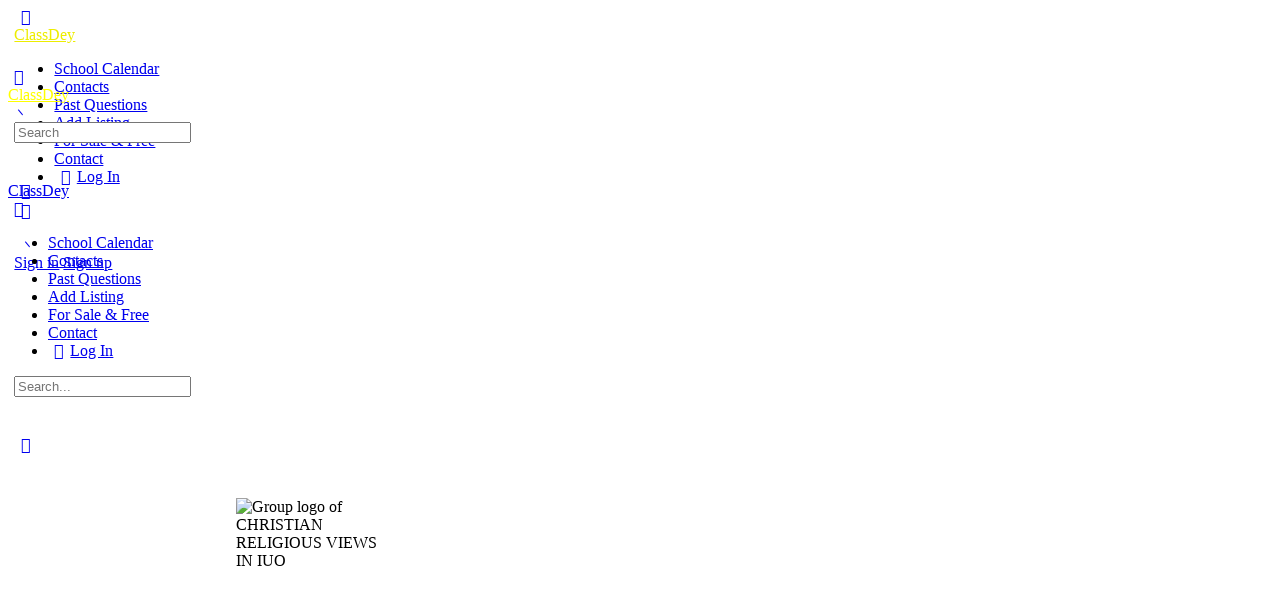

--- FILE ---
content_type: text/html; charset=utf-8
request_url: https://www.google.com/recaptcha/api2/aframe
body_size: 265
content:
<!DOCTYPE HTML><html><head><meta http-equiv="content-type" content="text/html; charset=UTF-8"></head><body><script nonce="3NQy2uZlYLEFfCh1r3xglw">/** Anti-fraud and anti-abuse applications only. See google.com/recaptcha */ try{var clients={'sodar':'https://pagead2.googlesyndication.com/pagead/sodar?'};window.addEventListener("message",function(a){try{if(a.source===window.parent){var b=JSON.parse(a.data);var c=clients[b['id']];if(c){var d=document.createElement('img');d.src=c+b['params']+'&rc='+(localStorage.getItem("rc::a")?sessionStorage.getItem("rc::b"):"");window.document.body.appendChild(d);sessionStorage.setItem("rc::e",parseInt(sessionStorage.getItem("rc::e")||0)+1);localStorage.setItem("rc::h",'1768641820000');}}}catch(b){}});window.parent.postMessage("_grecaptcha_ready", "*");}catch(b){}</script></body></html>

--- FILE ---
content_type: application/x-javascript
request_url: https://classdey.com/wp-content/themes/buddyboss-theme-child/assets/js/send-token.js?ver=1.0.0
body_size: 934
content:
console.log("Lets do the thing");
//var token = android.getFirebaseToken();
console.log(A.tim);
//alert(A.tim);
//alert(A.tim + 'with a token of: ' + token);
//console.log(firebaseplayerid);



// // API for get requests
let fetchRes = fetch(
"https://jsonplaceholder.typicode.com/todos/1");
    
// FetchRes is the promise to resolve
// it by using.then() method
fetchRes.then(res =>
    res.json()).then(d => {
        console.log(d);
        console.log("my phiance");
    }).catch((error) => {
    // Handle the error
    console.log(error);
  });


// $.ajax({
//         url: 'https://classdey.com/push/savetoken/', // Since WP 2.8 ajaxurl is always defined and points to admin-ajax.php
//         data: {
//             'device_token':'bootyshake', // This is our PHP function below
//             'device_type' : 'android',
//             'auth_key' : 'jN3tpPgB1az821LhIb6t9nYK0',
//             'user_id' : '478',
//         },
//         success:function(data) {
//     // This outputs the result of the ajax request (The Callback)
//             window.alert(data);
//         },  
//         error: function(errorThrown){
//             window.alert(errorThrown);
//         }
//     });
    

jQuery(document).ready(function($) {
    
    function getMobileOperatingSystem() {
        var userAgent = navigator.userAgent || navigator.vendor || window.opera;
        // Windows Phone must come first because its UA also contains "Android"
        if (/windows phone/i.test(userAgent)) {
            return "Windows Phone";
        }
        if (/android/i.test(userAgent)) {
            return "Android";
        }
        // iOS detection from: http://stackoverflow.com/a/9039885/177710
        if (/iPad|iPhone|iPod/.test(userAgent) && !window.MSStream) {
            return "iOS";
        }
        return "Not a mobile operating system.";
    }

    function isWebViewBrowser() {
        mobileOS = getMobileOperatingSystem();
        var userAgent = window.navigator.userAgent.toLowerCase();
        if (mobileOS == "iOS") {
        safari = /safari/.test(userAgent);
        if (!safari) {
            return true;
        }
        } else if ((mobileOS == "Android") || (mobileOS == "Windows Phone")) {
        if (/wv/.test(userAgent)) {
            return true;
        }
        }
        return false;
    }
    
    

    // This is the variable we are passing via AJAX
    // var fruit = 'Banana';
    // var token = android.getFirebaseToken();
    //var iostoken = firebaseplayerid;
//console.log("helloo baaeeeeeeee");
    // This does the ajax request (The Call).
    // $.ajax({
    //     url: 'https://classdey.com/push/savetoken/', // Since WP 2.8 ajaxurl is always defined and points to admin-ajax.php
    //     data: {
    //         'device_token':'76545446', // This is our PHP function below
    //         'device_type' : 'ios',
    //         'auth_key' : 'jN3tpPgB1az821LhIb6t9nYK0',
    //         'user_id' : '15',
    //     },
    //     success:function(data) {
    // // This outputs the result of the ajax request (The Callback)
    //         window.alert("doto");
    //     },  
    //     error: function(errorThrown){
    //         window.alert(errorThrown);
    //     }
    // });   
    
     // This does the ajax request (The Call).
    $.ajax({
        url: 'https://classdey.com/push/savetoken/', // Since WP 2.8 ajaxurl is always defined and points to admin-ajax.php
        data: {
            'device_token':'bosegu11uugtyshake', // This is our PHP function below
            'device_type' : 'ios',
            'auth_key' : 'jN3tpPgB1az821LhIb6t9nYK0',
            'user_id' : '15',
        },
        success:function(data) {
    // This outputs the result of the ajax request (The Callback)
            console.log(data);
            //window.alert(data);
        },  
        error: function(errorThrown){
            //window.alert(errorThrown);
        }
    });
    
    
    if (isWebViewBrowser()) {
      // Whatever special WebViewGold API triggers you want for the page
      if (getMobileOperatingSystem() == "iOS") {
        window.location.href = "multiapicall://get-uuid,user-disable-tracking,getonesignalplayerid,getappversion,getfirebaseplayerid";
      } else {
        // user-disable-tracking is not included in WebViewGold for Android
        window.location.href = "get-uuid://";
        window.location.href = "getonesignalplayerid://";
        window.location.href = "getappversion://";
        window.location.href = "getfirebaseplayerid://";
      }
    }

});

--- FILE ---
content_type: application/x-javascript
request_url: https://classdey.com/wp-content/plugins/buddypress-upload-avatar-ajax/js/handle-upload.js?ver=6.7.4
body_size: 1311
content:
;(function($) {

    /**
     * Upload handler helper
     *
     * @param string {browse_button} browse_button ID of the pickfile
     * @param string {container} container ID of the wrapper
     * @param int {max} maximum number of file uplaods
     * @param string {type}
     */
    window.Tuviet_Uploader = function (browse_button, container, type, allowed_type, max_file_size) {
        this.container = container;
        this.browse_button = browse_button;
        this.max = 1;
        this.count = $('#' + container).find('.tv-attachment-list > li').length; //count how many items are there

        //if no element found on the page, bail out
        if( !$('#'+browse_button).length ) {
            return;
        }

        //instantiate the uploader
        this.uploader = new plupload.Uploader({
            runtimes: 'html5,html4',
            //drop_element : browse_button,//use drop to upload
            browse_button: browse_button,
            container: container,
            multipart: true,
            multipart_params: {
                action: 'tuviet_action_file_upload'
            },
            multiple_queues: false,
            multi_selection: false,
            urlstream_upload: true,
            file_data_name: 'file',
            max_file_size: max_file_size + 'kb',
            url: tutviet_custom_js.plupload.url + '&type=' + type,
            flash_swf_url: tutviet_custom_js.flash_swf_url,
            filters: [{
                title: 'Allowed Files',
                extensions: allowed_type
            }]
        });

        //attach event handlers
        this.uploader.bind('Init', $.proxy(this, 'init'));
        this.uploader.bind('FilesAdded', $.proxy(this, 'added'));
        this.uploader.bind('QueueChanged', $.proxy(this, 'upload'));
        this.uploader.bind('UploadProgress', $.proxy(this, 'progress'));
        this.uploader.bind('Error', $.proxy(this, 'error'));
        this.uploader.bind('FileUploaded', $.proxy(this, 'uploaded'));

        this.uploader.init();

        $('#' + container).on('click', '#avatar_crop_submit', $.proxy(this.handle_crop_avata, this));

        $('#tutviet-avatar-wrapper').on('click', 'a.avatar-delete', $.proxy(this.removeAttachment, this));
    };

    Tuviet_Uploader.prototype = {

        init: function (up, params) {
            this.showHide();
        },

        showHide: function () {

            if ( this.count >= this.max) {
                $('#' + this.container).find('.file_upload').hide();

                return;
            };

            $('#' + this.container).find('.file_upload').show();
        },

        added: function (up, files) {
            var $container = $('#' + this.container).find('.tv-attachment-upload-filelist');

            this.count += 1;
            this.showHide();

            $.each(files, function(i, file) {
                $container.append(
                    '<div class="upload-item" id="' + file.id + '"><div class="progress progress-striped active"><div class="bar"></div></div><div class="filename original">' +
                    file.name + ' (' + plupload.formatSize(file.size) + ') <b></b>' +
                    '</div></div>');
            });

            up.refresh(); // Reposition Flash/Silverlight
            up.start();
        },

        upload: function (uploader) {
            this.uploader.start();
        },

        progress: function (up, file) {
            var item = $('#' + file.id);

            $('.bar', item).css({ width: file.percent + '%' });
            $('.percent', item).html( file.percent + '%' );
        },

        error: function (up, error) {
            $('#' + this.container).find('#' + error.file.id).remove();
            alert('Error #' + error.code + ': ' + error.message);

            this.count -= 1;
            this.showHide();
            this.uploader.refresh();
        },

        uploaded: function (up, file, response) {
            // var res = $.parseJSON(response.response);

            // console.log( typeof response, typeof response.response);
            // console.log(response, response.response, res);

            $('#' + file.id + " b").html("100%");
            $('#' + file.id).remove();

            if(response.response !== 'error') {
                var $container = $('#' + this.container).find('.tv-attachment-list');
                $('#tutviet-signup-avatar').hide();
                $container.append(response.response);

            } else {
                alert(res.error);

                this.count -= 1;
                this.showHide();
            }
        },
        
        handle_crop_avata: function(e) {
            e.preventDefault();
            var self = this,
            el = $(e.currentTarget);
            jQuery('.waiting').show();
            var avatar_crop_submit = jQuery('#avatar_crop_submit').val();
            var crop_x = jQuery('#x').val();
            var crop_y = jQuery('#y').val();
            var crop_w = jQuery('#w').val();
            var crop_h = jQuery('#h').val();
            var user_id = jQuery('#id_user').val();
            var image_src = jQuery('#image_src').val();
            jQuery.ajax({
                type : "post",
                dataType : "html",
                url :tutviet_custom_js.ajaxurl,
                data :{
                    action: 'tutviet_action_handle_crop',
                    image_src:image_src,
                    x:crop_x,
                    y:crop_y,
                    w:crop_w,
                    h:crop_h,
                    user_id:user_id,
                    avatar_crop_submit:avatar_crop_submit,
                },
                success:function(data) {
                    jQuery('.waiting').hide();
                    jQuery('#tutviet-signup-avatar').html(data);
                    jQuery('#tutviet-signup-avatar').show();
                    jQuery('.tv-attachment-list').html('');
                 }
              });
        },

        removeAttachment: function(e) {
            
            e.preventDefault();

            var self = this,
            el = $(e.currentTarget);

            if ( confirm(tutviet_custom_js.confirmMsg) ) {
                el.parent().hide();
                self.count -= 1;
                self.showHide();
                self.uploader.refresh();

            }
        }
    };
})(jQuery);